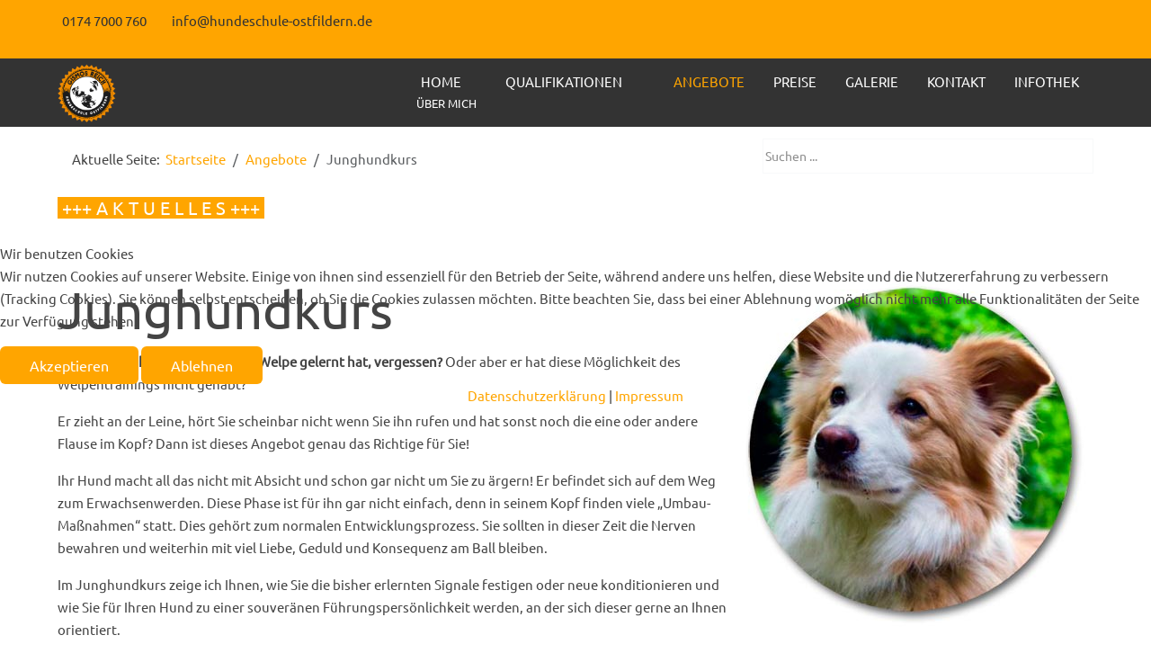

--- FILE ---
content_type: text/html; charset=utf-8
request_url: https://www.hundeschule-ostfildern.de/angebote/junghundkurs
body_size: 52570
content:
<!DOCTYPE html>
<html lang="de-de" dir="ltr" data-bs-theme="light">


<head>
<script type="text/javascript">  (function(){    function blockCookies(disableCookies, disableLocal, disableSession){    if(disableCookies == 1){    if(!document.__defineGetter__){    Object.defineProperty(document, 'cookie',{    get: function(){ return ''; },    set: function(){ return true;}    });    }else{    var oldSetter = document.__lookupSetter__('cookie');    if(oldSetter) {    Object.defineProperty(document, 'cookie', {    get: function(){ return ''; },    set: function(v){    if(v.match(/reDimCookieHint\=/) || v.match(/c17ade30c27951b23ed1a30e9bf7dae5\=/)) {    oldSetter.call(document, v);    }    return true;    }    });    }    }    var cookies = document.cookie.split(';');    for (var i = 0; i < cookies.length; i++) {    var cookie = cookies[i];    var pos = cookie.indexOf('=');    var name = '';    if(pos > -1){    name = cookie.substr(0, pos);    }else{    name = cookie;    }    if(name.match(/reDimCookieHint/)) {    document.cookie = name + '=; expires=Thu, 01 Jan 1970 00:00:00 GMT';    }    }    }    if(disableLocal == 1){    window.localStorage.clear();    window.localStorage.__proto__ = Object.create(window.Storage.prototype);    window.localStorage.__proto__.setItem = function(){ return undefined; };    }    if(disableSession == 1){    window.sessionStorage.clear();    window.sessionStorage.__proto__ = Object.create(window.Storage.prototype);    window.sessionStorage.__proto__.setItem = function(){ return undefined; };    }    }    blockCookies(1,1,1);    }());    </script>


   <meta http-equiv="X-UA-Compatible" content="IE=edge" /><meta name="viewport" content="width=device-width, initial-scale=1" /><meta name="HandheldFriendly" content="true" /><meta name="mobile-web-app-capable" content="YES" /> <!-- document meta -->
   <meta charset="utf-8">
	<meta name="description" content="Junghundkurs - festige bisher erlernte Signale und werde zu einer souveränen Führungspersönlichkeit für deinen Hund!">
	<meta name="generator" content="Joomla! - Open Source Content Management">
	<title>Junghundkurs – Hundeschule Ostfildern - Gismos Reich</title>
	<link href="https://www.hundeschule-ostfildern.de/component/search/?id=27&amp;Itemid=210&amp;format=opensearch" rel="search" title="Suchen Hundeschule Ostfildern - Gismos Reich" type="application/opensearchdescription+xml">
<link href="/images/gismos_reich/gismos_reich/favicon-96x96.png?27aba3" rel="shortcut icon" type="image/png" sizes="any">
	<link href="/images/gismos_reich/gismos_reich/apple-touch-icon-180x180.png?27aba3" rel="apple-touch-icon" type="image/png" sizes="any">
	<link href="/media/astroid/css/animate.min.css?27aba3" rel="stylesheet">
	<link href="https://use.fontawesome.com/releases/v7.0.0/css/all.css?27aba3" rel="stylesheet">
	<link href="/media/astroid/css/debug.css?27aba3" rel="stylesheet">
	<link href="https://unpkg.com/lenis@1.3.8/dist/lenis.css?27aba3" rel="stylesheet">
	<link href="/media/templates/site/tp_hotel/css/compiled-417d6adc7e4bcf8300342d923b04e123.css?27aba3" rel="stylesheet">
	<link href="/templates/tp_hotel/css/custom.css?27aba3" rel="stylesheet">
	<link href="/media/templates/site/tp_hotel/css/compiled-87f1b9c6fe84b8e6c37494bcb660ee53.css?27aba3" rel="stylesheet">
	<link href="/media/vendor/joomla-custom-elements/css/joomla-alert.min.css?0.4.1" rel="stylesheet">
	<link href="/media/uikit4/css/uikit.min.css?27aba3" rel="stylesheet">
	<link href="/plugins/system/cookiehint/css/redimstyle.css?27aba3" rel="stylesheet">
	<link href="/media/plg_system_jcemediabox/css/jcemediabox.min.css?7d30aa8b30a57b85d658fcd54426884a" rel="stylesheet">
	<link href="/media/plg_system_jcepro/site/css/content.min.css?86aa0286b6232c4a5b58f892ce080277" rel="stylesheet">
	<style>#fi-61b9f1168f37cc48296773{margin-bottom:30px}@media (max-width: 575.98px) {#fi-61b9f1168f37cc48296773{margin-bottom:30px}}</style>
	<style>@font-face { font-family: "Ubuntu Regular"; src: url("https://www.hundeschule-ostfildern.de/media/templates/site/tp_hotel/fonts/ubuntu-v20-latin-regular.ttf");}</style>
	<style>@font-face { font-family: "Ubuntu Regular"; src: url("https://www.hundeschule-ostfildern.de/media/templates/site/tp_hotel/fonts/ubuntu-v20-latin-regular.woff");}</style>
	<style>a#cookiehintsubmit:hover,
a#cookiehintsubmitno:hover {
    background: #ffa500 !important;
    background-image: none;
    color: #fff !important;
}

a#cookiehintsubmit,
a#cookiehintsubmitno {
    background: #ffa500 !important;
    color: #fff !important;
}

@media (min-width: 992px) {
    #inhalt {
        padding-top: 2% !important;
        padding-bottom: 3%;
    }
}</style>
	<style>#redim-cookiehint-modal {position: fixed; top: 0; bottom: 0; left: 0; right: 0; z-index: 99998; display: flex; justify-content : center; align-items : center;}</style>
<script src="/media/vendor/jquery/js/jquery.min.js?3.7.1"></script>
	<script src="/media/legacy/js/jquery-noconflict.min.js?504da4"></script>
	<script src="/media/astroid/js/jquery.easing.min.js?27aba3"></script>
	<script src="/media/astroid/js/megamenu.min.js?27aba3"></script>
	<script src="/media/astroid/js/jquery.hoverIntent.min.js?27aba3"></script>
	<script src="/media/astroid/js/animate.min.js?27aba3"></script>
	<script src="/media/astroid/js/offcanvas.min.js?27aba3"></script>
	<script src="/media/astroid/js/mobilemenu.min.js?27aba3"></script>
	<script src="https://unpkg.com/lenis@1.3.8/dist/lenis.min.js?27aba3"></script>
	<script src="/media/astroid/js/script.min.js?27aba3"></script>
	<script src="/media/astroid/js/debug.min.js?27aba3"></script>
	<script type="application/json" class="joomla-script-options new">{"joomla.jtext":{"ERROR":"Fehler","MESSAGE":"Nachricht","NOTICE":"Hinweis","WARNING":"Warnung","JCLOSE":"Schließen","JOK":"OK","JOPEN":"Öffnen"},"system.paths":{"root":"","rootFull":"https:\/\/www.hundeschule-ostfildern.de\/","base":"","baseFull":"https:\/\/www.hundeschule-ostfildern.de\/"},"csrf.token":"55ac83d41a7390b67ae2cc2153971c35","uikit4.defer":true,"plg_system_schedulerunner":{"interval":300}}</script>
	<script src="/media/system/js/core.min.js?a3d8f8"></script>
	<script src="/media/vendor/webcomponentsjs/js/webcomponents-bundle.min.js?2.8.0" nomodule defer></script>
	<script src="/media/vendor/bootstrap/js/tab.min.js?5.3.8" type="module"></script>
	<script src="/media/system/js/joomla-hidden-mail.min.js?80d9c7" type="module"></script>
	<script src="/media/system/js/messages.min.js?9a4811" type="module"></script>
	<script src="/media/uikit4/js/uikit.min.js?27aba3"></script>
	<script src="/media/uikit4/js/uikit-icons.min.js?27aba3"></script>
	<script src="/media/plg_system_schedulerunner/js/run-schedule.min.js?229d3b" type="module"></script>
	<script src="/media/plg_system_jcemediabox/js/jcemediabox.min.js?7d30aa8b30a57b85d658fcd54426884a"></script>
	<script>const initSmoothScrollingGSAP = () => {const lenis = new Lenis({duration: 0.367});lenis.on('scroll', ScrollTrigger.update);gsap.ticker.add((time)=>{lenis.raf(time * 1000)});gsap.ticker.lagSmoothing(0);};const initSmoothScrolling = () => {const lenis = new Lenis({duration: 0.367});function raf(time) {lenis.raf(time);requestAnimationFrame(raf);}requestAnimationFrame(raf);};if (typeof ScrollTrigger !== 'undefined') {initSmoothScrollingGSAP()} else {initSmoothScrolling()}</script>
	<script>var TEMPLATE_HASH = "4783cd6d70f69cfa84f84473dff53bd0", ASTROID_COLOR_MODE ="light";</script>
	<script type="application/ld+json">{"@context":"https://schema.org","@type":"BreadcrumbList","@id":"https://www.hundeschule-ostfildern.de/#/schema/BreadcrumbList/181","itemListElement":[{"@type":"ListItem","position":1,"item":{"@id":"https://www.hundeschule-ostfildern.de/","name":"Startseite"}},{"@type":"ListItem","position":2,"item":{"@id":"https://www.hundeschule-ostfildern.de/angebote","name":"Angebote"}},{"@type":"ListItem","position":3,"item":{"@id":"https://www.hundeschule-ostfildern.de/angebote/junghundkurs","name":"Junghundkurs"}}]}</script>
	<script type="application/ld+json">{"@context":"https://schema.org","@graph":[{"@type":"Organization","@id":"https://www.hundeschule-ostfildern.de/#/schema/Organization/base","name":"Hundeschule Ostfildern - Gismos Reich","url":"https://www.hundeschule-ostfildern.de/"},{"@type":"WebSite","@id":"https://www.hundeschule-ostfildern.de/#/schema/WebSite/base","url":"https://www.hundeschule-ostfildern.de/","name":"Hundeschule Ostfildern - Gismos Reich","publisher":{"@id":"https://www.hundeschule-ostfildern.de/#/schema/Organization/base"}},{"@type":"WebPage","@id":"https://www.hundeschule-ostfildern.de/#/schema/WebPage/base","url":"https://www.hundeschule-ostfildern.de/angebote/junghundkurs","name":"Junghundkurs – Hundeschule Ostfildern - Gismos Reich","description":"Junghundkurs - festige bisher erlernte Signale und werde zu einer souveränen Führungspersönlichkeit für deinen Hund!","isPartOf":{"@id":"https://www.hundeschule-ostfildern.de/#/schema/WebSite/base"},"about":{"@id":"https://www.hundeschule-ostfildern.de/#/schema/Organization/base"},"inLanguage":"de-DE","breadcrumb":{"@id":"https://www.hundeschule-ostfildern.de/#/schema/BreadcrumbList/181"}},{"@type":"Article","@id":"https://www.hundeschule-ostfildern.de/#/schema/com_content/article/27","name":"Junghundkurs","headline":"Junghundkurs","inLanguage":"de-DE","thumbnailUrl":"images/gismos_reich/angebote/junghundpake_newt.jpg","isPartOf":{"@id":"https://www.hundeschule-ostfildern.de/#/schema/WebPage/base"}}]}</script>
	<script>jQuery(document).ready(function(){WfMediabox.init({"base":"\/","theme":"light","width":"","height":"","lightbox":0,"shadowbox":0,"icons":1,"overlay":1,"overlay_opacity":0,"overlay_color":"","transition_speed":500,"close":2,"labels":{"close":"Schlie\u00dfen","next":"N\u00e4chstes","previous":"Vorheriges","cancel":"Abbrechen","numbers":"{{numbers}}","numbers_count":"{{current}} von {{total}}","download":"PLG_SYSTEM_JCEMEDIABOX_LABEL_DOWNLOAD"},"swipe":true,"expand_on_click":true});});</script>
 <!-- joomla head -->
   <link href="/templates/tp_hotel/css/custom.css?3.3.7" rel="stylesheet" type="text/css" /> <!-- head styles -->
   <!-- UIkit CSS -->
<script src="https://cdn.jsdelivr.net/npm/uikit@3.5.7/dist/js/uikit.min.js"></script>
<script src="https://cdn.jsdelivr.net/npm/uikit@3.5.7/dist/js/uikit-icons.min.js"></script> <!-- head scripts -->
</head> <!-- document head -->

<body class="site astroid-framework com-content view-article layout-default itemid-210 guest-user astroid-header-horizontal-right junghundkurs-alias tp-style-16 de-DE ltr">
   <button type="button" title="Back to Top" id="astroid-backtotop" class="btn circle" ><i class="fas fa-arrow-up"></i></button><!-- astroid container -->
<div class="astroid-container">
        <!-- astroid content -->
    <div class="astroid-content">
                <!-- astroid layout -->
        <div class="astroid-layout astroid-layout-wide">
                        <!-- astroid wrapper -->
            <div class="astroid-wrapper">
                                <div class="astroid-section toolbar" id="t-1529472563843"><div class="container"><div class="astroid-row row" id="ar-1529472563843"><div class="astroid-column col-lg-9 col-md-12 col-sm-12 col-12" id="ac-1529472563843"><div class="astroid-module-position" id="tla-1529472563843"><div class="astroid-contact-info">
   
         <span class="astroid-contact-phone">
                     <i class="fas fa-phone-alt"></i>
                           <a href="tel:01747000760">0174 7000 760</a>
      </span>
   
   
         <span class="astroid-contact-email">
                     <i class="far fa-envelope"></i>
                            <joomla-hidden-mail  is-link="1" is-email="1" first="aW5mbw==" last="aHVuZGVzY2h1bGUtb3N0ZmlsZGVybi5kZQ==" text="aW5mb0BodW5kZXNjaHVsZS1vc3RmaWxkZXJuLmRl" base="" >Diese E-Mail-Adresse ist vor Spambots geschützt! Zur Anzeige muss JavaScript eingeschaltet sein.</joomla-hidden-mail>      </span>
   
   </div></div></div><div class="astroid-column col-lg-3 col-md-12 col-sm-12 col-12" id="ac-45q4gz00b"><div class="astroid-module-position float-right" id="tri-u5299edmn"><div class="astroid-social-icons row">
    <div class="col"><a title="Facebook"  href="https://www.facebook.com/HundeschuleOstfildern/" target="_blank" rel="noopener"><i class="fab fa-facebook-f"></i></a></div><div class="col"><a title="Instagram"  href="https://www.instagram.com/gismosreich/?hl=de" target="_blank" rel="noopener"><i class="fab fa-instagram"></i></a></div></div></div></div></div></div></div><div class="astroid-section astroid-header-section" id="hs-i0r950axa"><div class="container"><div class="astroid-row row no-gutters gx-0" id="ar-rruz47iv5"><div class="astroid-column col-lg-12 col-md-12 col-sm-12 col-12" id="ac-m3l819ab3"><div class="astroid-module-position" id="h-tmj7xjtce"><!-- header starts -->
<header id="astroid-header" class="astroid-header astroid-horizontal-header astroid-horizontal-right-header" data-megamenu data-megamenu-class=".has-megamenu" data-megamenu-content-class=".megamenu-container" data-dropdown-arrow="true" data-header-offset="true" data-transition-speed="300" data-megamenu-animation="fade" data-easing="linear" data-astroid-trigger="hover" data-megamenu-submenu-class=".nav-submenu,.nav-submenu-static">
   <div class="d-flex flex-row justify-content-between">
      <div class="d-flex d-lg-none justify-content-start"><div class="header-mobilemenu-trigger burger-menu-button align-self-center" data-offcanvas="#astroid-mobilemenu" data-effect="mobilemenu-slide"><button aria-label="Mobile Menu Toggle" class="button" type="button"><span class="box"><span class="inner"><span class="visually-hidden">Mobile Menu Toggle</span></span></span></button></div></div>      <div class="header-left-section as-gutter-x-xl@lg d-flex justify-content-start">
                   <!-- logo starts -->
    <!-- image logo starts -->
        <div class="logo-wrapper astroid-logo">
                <a target="_self" class="astroid-logo astroid-logo-image d-flex align-items-center mr-0 mr-lg-4" href="https://www.hundeschule-ostfildern.de/" aria-label="Hundeschule Ostfildern - Gismos Reich">
                                <img src="https://www.hundeschule-ostfildern.de/images/gismos_reich/gismos_reich/logo_new.png" alt="Hundeschule Ostfildern - Gismos Reich" class="astroid-logo-default" />                                    
            <img src="https://www.hundeschule-ostfildern.de/images/gismos_reich/gismos_reich/logo_new.png" alt="Hundeschule Ostfildern - Gismos Reich" class="astroid-logo-mobile" />                            </a>
            </div>
    <!-- image logo ends -->
<!-- logo ends -->                         </div>
               <div class="min-w-30 d-lg-none"></div>
                           <div class="header-right-section as-gutter-x-xl@lg d-lg-flex d-none justify-content-end flex-lg-grow-1">
            <nav class=" align-self-center d-none d-lg-block" aria-label="horizontal menu"><ul class="nav astroid-nav d-none d-lg-flex"><li data-position="right" class="nav-item nav-item-id-101 nav-item-level-1 nav-item-default"><!--menu link starts-->
<a href="/" title="Home" class="as-menu-item nav-link-item-id-101 nav-link item-link-component item-level-1" data-drop-action="hover">
   <span class="nav-title">
               <i class="fas fa-home"></i>
                                          <span class="nav-title-text">Home</span>                              </span>
         <small class="nav-subtitle">über mich</small>
   </a>
<!--menu link ends--></li><li data-position="right" class="nav-item nav-item-id-273 nav-item-level-1 nav-item-deeper nav-item-parent has-megamenu nav-item-dropdown"><!--menu link starts-->
<a href="/qualifikationen" title="Qualifikationen" class="as-menu-item nav-link-item-id-273 nav-link megamenu-item-link item-link-component item-level-1" data-drop-action="hover">
   <span class="nav-title">
                                          <span class="nav-title-text">Qualifikationen</span>                                                <i class="fas fa-chevron-down nav-item-caret"></i>
                  </span>
   </a>
<!--menu link ends--><div class="megamenu-container nav-submenu-container nav-item-level-1"><ul class="nav-submenu" style="width:250px"><li data-position="right" class="nav-item-submenu nav-item-id-284 nav-item-level-2"><!--menu link starts-->
<a href="/qualifikationen/empfehlungen-partner" title="Empfehlungen / Partner" class="as-menu-item nav-link-item-id-284 item-link-component item-level-2" data-drop-action="hover">
   <span class="nav-title">
                                          <span class="nav-title-text">Empfehlungen / Partner</span>                              </span>
   </a>
<!--menu link ends--></li></ul></div></li><li data-position="right" class="nav-item nav-item-id-102 nav-item-level-1 nav-item-active"><!--menu link starts-->
<a href="/angebote" title="Angebote" class="as-menu-item nav-link-item-id-102 nav-link active item-link-component item-level-1" data-drop-action="hover">
   <span class="nav-title">
                                          <span class="nav-title-text">Angebote</span>                              </span>
   </a>
<!--menu link ends--></li><li data-position="right" class="nav-item nav-item-id-127 nav-item-level-1"><!--menu link starts-->
<a href="/preise" title="Preise" class="as-menu-item nav-link-item-id-127 nav-link item-link-component item-level-1" data-drop-action="hover">
   <span class="nav-title">
                                          <span class="nav-title-text">Preise</span>                              </span>
   </a>
<!--menu link ends--></li><li data-position="right" class="nav-item nav-item-id-129 nav-item-level-1"><!--menu link starts-->
<a href="/galerie?view=defaultTabs" title="Galerie" class="as-menu-item nav-link-item-id-129 nav-link item-link-component item-level-1" data-drop-action="hover">
   <span class="nav-title">
                                          <span class="nav-title-text">Galerie</span>                              </span>
   </a>
<!--menu link ends--></li><li data-position="right" class="nav-item nav-item-id-164 nav-item-level-1"><!--menu link starts-->
<a href="/kontakt" title="Kontakt" class="as-menu-item nav-link-item-id-164 nav-link item-link-component item-level-1" data-drop-action="hover">
   <span class="nav-title">
                                          <span class="nav-title-text">Kontakt</span>                              </span>
   </a>
<!--menu link ends--></li><li data-position="right" class="nav-item nav-item-id-170 nav-item-level-1"><!--menu link starts-->
<a href="/infothek" title="Infothek" class="as-menu-item nav-link-item-id-170 nav-link item-link-component item-level-1" data-drop-action="hover">
   <span class="nav-title">
                                          <span class="nav-title-text">Infothek</span>                              </span>
   </a>
<!--menu link ends--></li></ul></nav>                                  </div>
         </div>
</header>
<!-- header ends --><!-- header starts -->
<header id="astroid-sticky-header" class="astroid-header astroid-header-sticky header-sticky-desktop header-static-mobile header-static-tablet d-none" data-megamenu data-megamenu-class=".has-megamenu" data-megamenu-content-class=".megamenu-container" data-dropdown-arrow="true" data-header-offset="true" data-transition-speed="300" data-megamenu-animation="fade" data-easing="linear" data-astroid-trigger="hover" data-megamenu-submenu-class=".nav-submenu">
   <div class="container d-flex flex-row justify-content-between">
      <div class="d-flex d-lg-none justify-content-start"><div class="header-mobilemenu-trigger burger-menu-button align-self-center" data-offcanvas="#astroid-mobilemenu" data-effect="mobilemenu-slide"><button aria-label="Mobile Menu Toggle" class="button" type="button"><span class="box"><span class="inner"><span class="visually-hidden">Mobile Menu Toggle</span></span></span></button></div></div>      <div class="header-left-section d-flex justify-content-start">
                    <!-- logo starts -->
    <!-- image logo starts -->
        <div class="logo-wrapper astroid-logo">
                <a target="_self" class="astroid-logo astroid-logo-image d-flex align-items-center mr-0 mr-lg-4" href="https://www.hundeschule-ostfildern.de/" aria-label="Hundeschule Ostfildern - Gismos Reich">
                                            <img src="https://www.hundeschule-ostfildern.de/images/gismos_reich/gismos_reich/logo_new.png" alt="Hundeschule Ostfildern - Gismos Reich" class="astroid-logo-sticky" />                        
            <img src="https://www.hundeschule-ostfildern.de/images/gismos_reich/gismos_reich/logo_new.png" alt="Hundeschule Ostfildern - Gismos Reich" class="astroid-logo-mobile" />                            </a>
            </div>
    <!-- image logo ends -->
<!-- logo ends -->               </div>
                <div class="min-w-30 d-lg-none"></div>
                           <div class="header-right-section as-gutter-x-xl@lg d-lg-flex d-none justify-content-end flex-lg-grow-1">
            <nav class=" astroid-nav-wraper align-self-center px-3 d-none d-lg-block ml-auto" aria-label="sticky menu"><ul class="nav astroid-nav d-none d-lg-flex"><li data-position="right" class="nav-item nav-item-id-101 nav-item-level-1 nav-item-default"><!--menu link starts-->
<a href="/" title="Home" class="as-menu-item nav-link-item-id-101 nav-link item-link-component item-level-1" data-drop-action="hover">
   <span class="nav-title">
               <i class="fas fa-home"></i>
                                          <span class="nav-title-text">Home</span>                              </span>
         <small class="nav-subtitle">über mich</small>
   </a>
<!--menu link ends--></li><li data-position="right" class="nav-item nav-item-id-273 nav-item-level-1 nav-item-deeper nav-item-parent has-megamenu nav-item-dropdown"><!--menu link starts-->
<a href="/qualifikationen" title="Qualifikationen" class="as-menu-item nav-link-item-id-273 nav-link megamenu-item-link item-link-component item-level-1" data-drop-action="hover">
   <span class="nav-title">
                                          <span class="nav-title-text">Qualifikationen</span>                                                <i class="fas fa-chevron-down nav-item-caret"></i>
                  </span>
   </a>
<!--menu link ends--><div class="megamenu-container nav-submenu-container nav-item-level-1"><ul class="nav-submenu" style="width:250px"><li data-position="right" class="nav-item-submenu nav-item-id-284 nav-item-level-2"><!--menu link starts-->
<a href="/qualifikationen/empfehlungen-partner" title="Empfehlungen / Partner" class="as-menu-item nav-link-item-id-284 item-link-component item-level-2" data-drop-action="hover">
   <span class="nav-title">
                                          <span class="nav-title-text">Empfehlungen / Partner</span>                              </span>
   </a>
<!--menu link ends--></li></ul></div></li><li data-position="right" class="nav-item nav-item-id-102 nav-item-level-1 nav-item-active"><!--menu link starts-->
<a href="/angebote" title="Angebote" class="as-menu-item nav-link-item-id-102 nav-link active item-link-component item-level-1" data-drop-action="hover">
   <span class="nav-title">
                                          <span class="nav-title-text">Angebote</span>                              </span>
   </a>
<!--menu link ends--></li><li data-position="right" class="nav-item nav-item-id-127 nav-item-level-1"><!--menu link starts-->
<a href="/preise" title="Preise" class="as-menu-item nav-link-item-id-127 nav-link item-link-component item-level-1" data-drop-action="hover">
   <span class="nav-title">
                                          <span class="nav-title-text">Preise</span>                              </span>
   </a>
<!--menu link ends--></li><li data-position="right" class="nav-item nav-item-id-129 nav-item-level-1"><!--menu link starts-->
<a href="/galerie?view=defaultTabs" title="Galerie" class="as-menu-item nav-link-item-id-129 nav-link item-link-component item-level-1" data-drop-action="hover">
   <span class="nav-title">
                                          <span class="nav-title-text">Galerie</span>                              </span>
   </a>
<!--menu link ends--></li><li data-position="right" class="nav-item nav-item-id-164 nav-item-level-1"><!--menu link starts-->
<a href="/kontakt" title="Kontakt" class="as-menu-item nav-link-item-id-164 nav-link item-link-component item-level-1" data-drop-action="hover">
   <span class="nav-title">
                                          <span class="nav-title-text">Kontakt</span>                              </span>
   </a>
<!--menu link ends--></li><li data-position="right" class="nav-item nav-item-id-170 nav-item-level-1"><!--menu link starts-->
<a href="/infothek" title="Infothek" class="as-menu-item nav-link-item-id-170 nav-link item-link-component item-level-1" data-drop-action="hover">
   <span class="nav-title">
                                          <span class="nav-title-text">Infothek</span>                              </span>
   </a>
<!--menu link ends--></li></ul></nav>                                  </div>
         </div>
</header>
<!-- header ends --></div></div></div></div></div><div class="astroid-section" id="tb12-3vgsp8xz9"><div class="container"><div class="astroid-row row" id="ar-5vqjkms0w"><div class="astroid-column col-lg-8 col-md-12 col-sm-12 col-12" id="ac-4zaua2l97"><div class="astroid-module-position" id="b-w4bul1f2a"><div class="top-b-1-position moduletable ">
        <nav class="mod-breadcrumbs__wrapper" aria-label="breadcrumb">
    <ol class="mod-breadcrumbs breadcrumb px-3 py-2">
                    <li class="mod-breadcrumbs__here float-start">
                Aktuelle Seite: &#160;
            </li>
        
        <li class="mod-breadcrumbs__item breadcrumb-item"><a href="/" class="pathway"><span>Startseite</span></a></li><li class="mod-breadcrumbs__item breadcrumb-item"><a href="/angebote" class="pathway"><span>Angebote</span></a></li><li class="mod-breadcrumbs__item breadcrumb-item active"><span>Junghundkurs</span></li>    </ol>
    </nav>
</div></div></div><div class="astroid-column col-lg-4 col-md-12 col-sm-12 col-12" id="ac-oiyokn74h"><div class="astroid-module-position" id="tb2s-24ammod0d"><div class="top-b-2-position moduletable ">
        <div class="search">
	<form action="/angebote/junghundkurs" method="post" class="form-group">
		<div class="input-group">
			<!-- <label for="mod-search-searchword144" class="element-invisible">Suchen ...</label> --><input name="searchword" id="mod-search-searchword144" maxlength="200"  class="inputbox form-control search-query input-medium" type="search" placeholder="Suchen ..." />			<input type="hidden" name="task" value="search" />
			<input type="hidden" name="option" value="com_search" />
			<input type="hidden" name="Itemid" value="210" />
		</div>
	</form>
</div></div></div></div></div></div></div><section class="astroid-section" id="t-630142e993d2947861582"><div class="container"><div class="astroid-row row" id="ar-630142e993d29421549743"><div class="astroid-column col-lg-12 col-md-12 col-sm-12 col-12" id="ac-630142e993d29417188594" data-animation="fadeInLeftBig" data-animation-delay="500" data-animation-duration="500" style="visibility: hidden;"><div class="astroid-module-position" id="t-630142edb5e12482823691"><div class="typewriter-position moduletable ">
        <style type="text/css">
.hidden {
  opacity: 0;
}
.cursor {
  color:inherit;
  position:relative;
  font:inherit;
  color:inherit;
  line-height: inherit;
  animation: Cursor 1s infinite;
}

@keyframes Cursor{
  0%{opacity: 1;}
  50%{opacity: 0;}
  100%{opacity: 1;}
}

</style>

<div class="">
<h4 class="control-label"><label for="jform_params_content_before" id="jform_params_content_before-lbl" class="badge-primary"><span style="color: #ffffff;"><a href="#kurse" style="color: #ffffff;">&nbsp;+++ A K T U E L L E S +++&nbsp;</a></span> <br /></label></h4></div>


<h3> <span class="typeWriter" data-checkVisible="true" data-speed="5" data-start="200" data-max=""  data-end="10000000" data-text='["Wir haben noch freie Plätze im Welpen- und Basiskurs!"]'></span></h3>


<script type="text/javascript" src="https://www.hundeschule-ostfildern.de/modules/mod_uk_typewriter/js/typewriter.js"></script>
</div></div></div></div></div></section><div class="astroid-section astroid-component-section headline-border-primary headline-bullet" id="inhalt"><div class="container"><div class="astroid-row row" id="ar-1528971561366"><div class="astroid-column col-lg-6 col-md-12 col-sm-12 col-12 col-lg-12" id="ac-1528971561366"><div class="astroid-message" id="m-1528971711775"><div id="system-message-container" aria-live="polite"></div>
</div><div class="astroid-component headline-border-primary headline-bullet" id="ca-1529739248826"><main class="astroid-component-area">
   <div class="com-content-article item-page" itemscope itemtype="https://schema.org/Article"><meta itemprop="inLanguage" content="de-DE"><div class="astroid-section" id="as-61b5cf11613cc086185689"><div class="astroid-row row no-gutters gx-0" id="ar-61b5cf11613cc033152637"><div class="astroid-column col-lg-12 col-md-12 col-sm-12 col-12" id="ac-61b5cf11613cc030930660"><div class="astroid-article-full-image" id="fi-61b9f1168f37cc48296773">
</div><div class="astroid-article-text" id="awt-61bae20c0d2cf499628496"><h1><strong><img src="/images/gismos_reich/gismos_reich/angebote/junghundpaket_new.jpg" alt="junghundpaket new" width="400" height="400" style="float: right;" /></strong>Junghundkurs</h1>
<p><strong>I</strong><strong>hr Pubertier hat alles, was er als Welpe gelernt hat, vergessen?</strong> Oder aber er hat diese Möglichkeit des Welpentrainings nicht gehabt?</p>
<p>Er zieht an der Leine, hört Sie scheinbar nicht wenn Sie ihn rufen und hat sonst noch die eine oder andere Flause im Kopf? Dann ist dieses Angebot genau das Richtige für Sie!</p>
<p>Ihr Hund macht all das nicht mit Absicht und schon gar nicht um Sie zu ärgern! Er befindet sich auf dem Weg zum Erwachsenwerden. Diese Phase ist für ihn gar nicht einfach, denn in seinem Kopf finden viele „Umbau-Maßnahmen“ statt. Dies gehört zum normalen Entwicklungsprozess. Sie sollten in dieser Zeit die Nerven bewahren und weiterhin mit viel Liebe, Geduld und Konsequenz am Ball bleiben.</p>
<p>Im Junghundkurs zeige ich Ihnen, wie Sie die bisher erlernten Signale festigen oder neue konditionieren und wie Sie für Ihren Hund zu einer souveränen Führungspersönlichkeit werden, an der sich dieser gerne an Ihnen orientiert.</p>
<p>Der Kurs findet an acht Terminen je 60 min. statt, dabei ist die Teilnehmerzahl auf max. 6 Teams beschränkt.</p>
<p>Im Junghundkurs lernen Sie mit Ihrem Hund:</p>
<ul>
<li>Wie Sie ein Signal einführen und/oder festigen</li>
<li>Wie sich Ihr Hund an Ihnen orientiert</li>
<li>Das Laufen an lockerer Leine</li>
<li>Den sicheren Rückruf, auch aus schwierigen Situationen</li>
<li>Die nonverbale Kommunikation</li>
<li>Impulskontrolle</li>
<li>Wie Sie Hundebegegnungen souverän meistern</li>
</ul>
<p>Die Vorteile des Junghundkurses:</p>
<ul>
<li>Professionelle Betreuung</li>
<li>Individuelles und dem Alltag angepasstes Training</li>
<li>Jeder bekommt die Zeit, die er benötigt, um sein Ziel zu erreichen</li>
<li>Beantwortung Ihrer Fragen aus dem Alltag</li>
<li>Sie können mich auch außerhalb der Trainingstage erreichen.</li>
</ul>
<p><a href="/angebote"><em>zurück</em></a></p> </div></div></div></div></div>
</main></div></div></div></div></div><div class="astroid-section" id="bb2-acw0y0c98"><div class="container"><div class="astroid-row row" id="ar-rkj6jl7tp"><div class="astroid-column col-lg-12 col-md-12 col-sm-12 col-12" id="ac-l8d8a3fby"><div class="astroid-module-position" id="b-w52nx9281"><div class="bottom-b-2-position moduletable ">
        
<style type="text/css">

.uk-card img { transform: scale(1); transform-origin: 50% 50% 0px; transition: all 0.3s ease 0s; }
.uk-card a:hover img { transform: scale(1.0); }
.uk-card .item-image-backdrop { position: absolute; top: 0px; left: 0px; z-index: 10; width: 100%; height: 100%; background-color: rgb(0, 0, 0); visibility: hidden; opacity: 0; transition: all 0.3s ease 0s; }
.uk-card a:hover .item-image-backdrop { visibility: visible; opacity: 0.7; }
.uk-card .item-image-backdrop::before { content: ""; z-index: 11; display: block; width: 25px; height: 1px; background-color: rgb(255, 255, 255); position: absolute; top: 50%; left: 50%; margin-left: -12px; transition: all 0.3s ease 0s; transform: translateX(-150px); }
.uk-card .item-image-backdrop::after { content: ""; z-index: 12; display: block; width: 1px; height: 25px; background-color: rgb(255, 255, 255); position: absolute; top: 50%; left: 50%; margin-top: -12px; transition: all 0.3s ease 0s; transform: translateY(-150px); }
.uk-card a:hover .item-image-backdrop::before { transform: translateX(0px); }
.uk-card a:hover .item-image-backdrop::after { transform: translateY(0px); }

</style>

<div class="uk-slider-container-offset" uk-slider="finite:false;pause-on-hover:true">
    <div class="uk-position-relative uk-visible-toggle">
        <ul class="uk-grid-match uk-slider-items  uk-grid uk-grid-small" uk-grid>
            			
			
            <li>
				<div class=" text-center">
                    <div class="uk-card uk-card-media-top" >
                        							 
							<img title="" class="uk-border-circle " src="/images/gismos_reich/gismos_reich/rezensionen/anica.jpg#joomlaImage://local-images/gismos_reich/gismos_reich/rezensionen/anica.jpg?width=200&height=200" alt="">
													                    </div>
                
										<div class="p-3">
												
													<h4><span style="color: #ffffff;">Anica</span></h4>
<h6>Positiv: Preis-Leistungs-Verhältnis, Pünktlichkeit, Qualität, Reaktionsschnelligkeit bei Anfragen. Wir sind sehr Zufrieden, haben sehr viel gelernt um auch im Alltag mit verschiedenen Situationen klar zu kommen und vor allem Ruhe zu bewahren. Wir werden immer besser und über die tollen Tips und vorallem auch das Geheimnis des Rückrufs und der verschiedenen Methoden sind wir sehr dankbar! Sehr vielseitige Hundetrainerin!</h6>												
											</div>
									</div>
			
            </li>
            			
			
            <li>
				<div class=" text-center">
                    <div class="uk-card uk-card-media-top" >
                        							 
							<img title="" class="uk-border-circle " src="/images/gismos_reich/gismos_reich/rezensionen/diana.jpg#joomlaImage://local-images/gismos_reich/gismos_reich/rezensionen/diana.jpg?width=200&height=200" alt="">
													                    </div>
                
										<div class="p-3">
												
													<h4><span style="color: #ffffff;">Diana</span></h4>
<h6>Sehr gute Hundeschule! Frau Baron ist mit ihrer ruhigen Art und ihrem großartigen Fachwissen eine ganz tolle Trainerin für Hund und Mensch! Sie geht super auf die einzelnen Teams ein und strahlt mit ihrer sehr positiven Art so viel Ruhe aus, dass man sich direkt wohl fühlt! Hier kann man sehr viel lernen für und mit seinem Hund! Vor allem auch alltagstaugliche Übungen die sich toll umsetzen lassen bekommt man hier. Ob Einzel- oder Gruppenstunde: sehr empfehlenswert! </h6>												
											</div>
									</div>
			
            </li>
            			
			
            <li>
				<div class=" text-center">
                    <div class="uk-card uk-card-media-top" >
                        							 
							<img title="" class="uk-border-circle " src="/images/gismos_reich/gismos_reich/bew_mogli.jpg#joomlaImage://local-images/gismos_reich/gismos_reich/bew_mogli.jpg?width=200&height=200" alt="">
													                    </div>
                
										<div class="p-3">
												
													<h4><span style="color: #ffffff;">Christine</span></h4>
<h6>Wir sind sehr froh uns für diese Hundeschule entschieden zu haben. Frau Baron nimmt sich viel Zeit für den Einzelnen und man ist sehr gut und individuell betreut. Ihr ruhestiftendes Konzept entspricht ganz unserer Wellenlänge.</h6>												
											</div>
									</div>
			
            </li>
            			
			
            <li>
				<div class=" text-center">
                    <div class="uk-card uk-card-media-top" >
                        							 
							<img title="" class="uk-border-circle " src="/images/gismos_reich/gismos_reich/rezensionen/bew_birgit.jpg#joomlaImage://local-images/gismos_reich/gismos_reich/rezensionen/bew_birgit.jpg?width=200&height=200" alt="">
													                    </div>
                
										<div class="p-3">
												
													<h4><span style="color: #ffffff;">Birgit</span></h4>
<h6>Sehr liebe und kompetente Einführung in die Hundesprache. Gute Anleitung und Tipps dem Hund zu zeigen was man von ihm will. Sehr angenehme Atmosphäre ohne Zeitdruck</h6>												
											</div>
									</div>
			
            </li>
            			
			
            <li>
				<div class=" text-center">
                    <div class="uk-card uk-card-media-top" >
                        							 
							<img title="" class="uk-border-circle " src="/images/gismos_reich/gismos_reich/rezensionen/bew_gabriele.jpg#joomlaImage://local-images/gismos_reich/gismos_reich/rezensionen/bew_gabriele.jpg?width=200&height=200" alt="">
													                    </div>
                
										<div class="p-3">
												
													<h4><span style="color: #ffffff;">Gabriele</span></h4>
<h6>sehr kompetent und gute Anleitung,auch sehr geduldig, wenn Dackel(line) mal einen schlechten Tag hat...meist ist Frauchen schuld. Es macht uns viel Spass und man lernt seinen Hund auch besser zu verstehen und anzuleiten. Wir gehen sehr gerne zu diesem Longierkurs!</h6>												
											</div>
									</div>
			
            </li>
            			
			
            <li>
				<div class=" text-center">
                    <div class="uk-card uk-card-media-top" >
                        							 
							<img title="" class="uk-border-circle " src="/images/gismos_reich/gismos_reich/rezensionen/bew_anja.jpg#joomlaImage://local-images/gismos_reich/gismos_reich/rezensionen/bew_anja.jpg?width=200&height=200" alt="">
													                    </div>
                
										<div class="p-3">
												
													<h4><span style="color: #ffffff;">Anja</span></h4>
<h6>Absolut empfehlenswert! Katharina war die erste Trainerin, die mir nicht vorgeworfen hat, was ich schon alles falsch gemacht habe sondern mir ruhig und sachlich erklärt hat, warum mein Hund das tut, was er tut. Durch ihre positive Art zu trainieren fühlen meine Fellnase und ich uns richtig wohl und haben in kürzester Zeit schon tolle Fortschritte gemacht.</h6>												
											</div>
									</div>
			
            </li>
            			
			
            <li>
				<div class=" text-center">
                    <div class="uk-card uk-card-media-top" >
                        							 
							<img title="" class="uk-border-circle " src="/images/gismos_reich/gismos_reich/rezensionen/bew_claudia.jpg#joomlaImage://local-images/gismos_reich/gismos_reich/rezensionen/bew_claudia.jpg?width=200&height=200" alt="">
													                    </div>
                
										<div class="p-3">
												
													<h4><span style="color: #ffffff;">Claudia</span></h4>
<h6>Ich bin sehr froh darüber, dass ich den Weg zu dir gefunden habe! Mit Ruhe und Gelassenheit stehst du vor mir und sofort werde ich ruhiger! Aber nicht nur ich 🙂 mein Bär genauso! Bin noch nicht lange bei dir- aaaaber das Resultat zählt! Wir haben solche große Fortschritte gemacht - das habe ich mit zwei Jahren in andere Hundeschulen nicht geschafft! Du hast mich und meinen Bär so liebevoll aufgenommen und sind sehr sehr dankbar darüber! Bin froh bei dir zu sein. Danke!</h6>												
											</div>
									</div>
			
            </li>
                    </ul>
				<a class="uk-position-center-left uk-position-small uk-hidden-hover" href="#" uk-slidenav-previous uk-slider-item="previous"></a>
        <a class="uk-position-center-right uk-position-small uk-hidden-hover" href="#" uk-slidenav-next uk-slider-item="next"></a>    
		    </div>
    
   
    
        <div class="uk-flex uk-flex-center uk-margin-small-top">
        <ul class="uk-slider-nav uk-dotnav"></ul>
    </div>
        
</div>
</div></div></div></div></div></div><section class="astroid-section" id="kurse"><div class="container"><div class="astroid-row row" id="ar-uqx4cd8jh"><div class="astroid-column col-lg-3 col-md-12 col-sm-12 col-12" id="ac-9jurakc7j"><div class="astroid-module-position headline-border-primary headline-bullet" id="be1-v26yozcfj"><div class="bottom-e-1-position moduletable ">
            <h3 class="module-title">Kontakt</h3>        
<div id="mod-custom137" class="mod-custom custom">
    <p>Katharina Baron<br />Gismos Reich<br />Hundeschule Ostfildern<br />73760 Ostfildern<br />Telefon 0174 7000 760<br /> <i class="uk-icon-envelope-o"></i> <a href="mailto:info@hundeschule-ostfildern.de"></a><a href="mailto:info@hundeschule-ostfildern.de">info@hundeschule-ostfildern.de</a></p>
<hr />
<p><a href="/images/gismos_reich/gismos_reich/skizze.pdf" target="_blank">Trainingsgelände</a></p></div>
</div></div></div><div class="astroid-column col-lg-3 col-md-12 col-sm-12 col-12" id="ac-g76wmeix7"><div class="astroid-module-position headline-border-primary headline-bullet" id="be2-rj59xmeut"><div class="bottom-e-2-position moduletable ">
            <h3 class="module-title">Kurszeiten I</h3>        
<div id="mod-custom188" class="mod-custom custom">
    <p><strong><a href="/angebote/welpenkurs">Welpenkurs</a></strong></p>
<p>ab Samstag, den 24.01.2026, 11:30 Uhr</p>
<p>ab Samstag, den 28.02.2026, 10:00 Uhr</p>
<hr />
<p><strong><a href="/angebote/junghundkurs">Junghundkurs</a><span style="color: #ff9900;">&nbsp;I</span></strong></p>
<p>ab Samstag, den 07.03.2026, 13:00 Uhr</p>
<p><strong><a href="/angebote/junghundkurs">Junghundkur</a><span style="color: #ff9900;">s II</span></strong></p>
<p>&nbsp;</p>
<hr />
<p><a href="/angebote/basiskurs-i"><strong>Basiskurs&nbsp;</strong></a>&nbsp;</p>
<p>&nbsp;Samstag, den 07.02.2026, 14:30 Uhr</p></div>
</div></div></div><div class="astroid-column col-lg-3 col-md-12 col-sm-12 col-12 col-lg-6" id="ac-c9r7jlpgg"><div class="astroid-module-position headline-border-primary headline-bullet" id="be3-ib1f7sak3"><div class="bottom-e-3-position moduletable ">
            <h3 class="module-title">Kurszeiten II</h3>        
<div id="mod-custom189" class="mod-custom custom">
    <p><a href="/angebote/antigiftkoederkurs"><strong>Antigiftköder</strong></a>&nbsp;</p>
<p>&nbsp;</p>
<hr />
<p><a href="/angebote/longieren"><strong>Longierkurs</strong></a></p>
<p>&nbsp;</p>
<hr />
<p><strong><span style="color: #ff9900;">GismosRunde/</span><a href="/angebote/lernspaziergang">Lernspaziergang</a><br /></strong></p>
<p>Samstag, den 08.03.2026, 15:30 Uhr&nbsp;</p>
<p>Samstag, den 02.04.2026, 15:30 Uhr</p>
<p>Samstag, den 19.04.2026, 15:30 Uhr</p>
<p>Samstag, den 17.05.2026, 15:30 Uhr</p>
<p>Samstag, den 14.06.2026, 15:30 Uhr</p>
<p>Samstag, den 21.06.2026, 15:30 Uhr</p>
<p><em>nur für Kunden von Gismos Reich</em></p>
<hr />
<p><strong><span style="color: #ff9900;">GismosFährten/Trailen</span></strong></p>
<p>Sonntag, den 25.01.2026, 15:00 Uhr</p>
<p>Freitag, den 30.01.2026, 15:00 Uhr</p>
<p>Sonntag, den 08.02.2026, 15:00 Uhr</p>
<p>Freitag, den 13.02.2026, 15:00 Uhr</p>
<p>Freitag, den 27.02.2026, 15:00 Uhr</p>
<p><em>nur für Kunden von Gismos Reich</em></p>
<hr />
<p><strong><a href="/angebote/lockere-leine">Lockere Leine</a><br /></strong></p>
<p>&nbsp;</p>
<hr />
<p><span style="color: #ff9900;"><strong><a href="/angebote/antigiftkoederkurs" style="color: #ff9900;">G</a>ismos Spürnasen</strong></span></p>
<p>&nbsp;&nbsp;</p></div>
</div></div></div></div></div></section><div class="astroid-section astroid-footer-section" id="f-oel6e1bpp"><div class="container"><div class="astroid-row row" id="ar-pn9wa1b0i"><div class="astroid-column col-lg-12 col-md-12 col-sm-12 col-12" id="ac-y0qc1ag4p"><div class="astroid-module-position" id="f1c-qe89el34j"><div id="astroid-footer" class="astroid-footer"><div class="text-lg-center">Copyright © Hundeschule Ostfildern - Gismos Reich 2026. Alle Rechte vorbehalten.</div></div></div></div></div><div class="astroid-row row" id="ar-7p8fdnz6x"><div class="astroid-column col-lg-12 col-md-12 col-sm-12 col-12" id="ac-ggjoy27jf"><div class="astroid-module-position text-center" id="dm-sgj569g5o"><div class="footer-2-position moduletable ">
        
<div id="mod-custom195" class="mod-custom custom">
    <p><a href="/impressum">Impressum</a>&nbsp;&nbsp; I&nbsp;&nbsp; <a href="/datenschutzerklaerung">Datenschutzerklärung</a></p></div>
</div></div></div></div></div></div>                            </div>
            <!-- end of astroid wrapper -->
                    </div>
        <!-- end of astroid layout -->
            </div>
    <!-- end of astroid content -->
    <div id="astroid-mobilemenu-wrap"><div class="astroid-mobilemenu d-none d-init dir-left" data-class-prefix="astroid-mobilemenu" id="astroid-mobilemenu">
   <div class="burger-menu-button active">
      <button aria-label="Mobile Menu Toggle" type="button" class="button close-offcanvas offcanvas-close-btn">
         <span class="box">
            <span class="inner"><span class="visually-hidden">Mobile Menu Toggle</span></span>
         </span>
      </button>
   </div>
   <ul class="astroid-mobile-menu d-none"><li class="nav-item nav-item-id-101 nav-item-level-1 nav-item-default"><!--menu link starts-->
<a href="/" title="Home" class="as-menu-item nav-link-item-id-101 nav-link item-link-component item-level-1" data-drop-action="hover">
   <span class="nav-title">
               <i class="fas fa-home"></i>
                                          <span class="nav-title-text">Home</span>                              </span>
   </a>
<!--menu link ends--></li><li class="nav-item nav-item-id-273 nav-item-level-1 nav-item-deeper nav-item-parent has-megamenu nav-item-dropdown"><!--menu link starts-->
<a href="/qualifikationen" title="Qualifikationen" class="as-menu-item nav-link-item-id-273 nav-link item-link-component item-level-1" data-drop-action="hover">
   <span class="nav-title">
                                          <span class="nav-title-text">Qualifikationen</span>                              </span>
   </a>
<!--menu link ends--><ul class="nav-child list-group navbar-subnav level-1"><li class="nav-item-submenu nav-item-id-284 nav-item-level-2"><!--menu link starts-->
<a href="/qualifikationen/empfehlungen-partner" title="Empfehlungen / Partner" class="as-menu-item nav-link-item-id-284 nav-link item-link-component item-level-2" data-drop-action="hover">
   <span class="nav-title">
                                          <span class="nav-title-text">Empfehlungen / Partner</span>                              </span>
   </a>
<!--menu link ends--></li></ul></li><li class="nav-item nav-item-id-102 nav-item-level-1 nav-item-active"><!--menu link starts-->
<a href="/angebote" title="Angebote" class="as-menu-item nav-link-item-id-102 nav-link active item-link-component item-level-1" data-drop-action="hover">
   <span class="nav-title">
                                          <span class="nav-title-text">Angebote</span>                              </span>
   </a>
<!--menu link ends--></li><li class="nav-item nav-item-id-127 nav-item-level-1"><!--menu link starts-->
<a href="/preise" title="Preise" class="as-menu-item nav-link-item-id-127 nav-link item-link-component item-level-1" data-drop-action="hover">
   <span class="nav-title">
                                          <span class="nav-title-text">Preise</span>                              </span>
   </a>
<!--menu link ends--></li><li class="nav-item nav-item-id-129 nav-item-level-1"><!--menu link starts-->
<a href="/galerie?view=defaultTabs" title="Galerie" class="as-menu-item nav-link-item-id-129 nav-link item-link-component item-level-1" data-drop-action="hover">
   <span class="nav-title">
                                          <span class="nav-title-text">Galerie</span>                              </span>
   </a>
<!--menu link ends--></li><li class="nav-item nav-item-id-164 nav-item-level-1"><!--menu link starts-->
<a href="/kontakt" title="Kontakt" class="as-menu-item nav-link-item-id-164 nav-link item-link-component item-level-1" data-drop-action="hover">
   <span class="nav-title">
                                          <span class="nav-title-text">Kontakt</span>                              </span>
   </a>
<!--menu link ends--></li><li class="nav-item nav-item-id-170 nav-item-level-1"><!--menu link starts-->
<a href="/infothek" title="Infothek" class="as-menu-item nav-link-item-id-170 nav-link item-link-component item-level-1" data-drop-action="hover">
   <span class="nav-title">
                                          <span class="nav-title-text">Infothek</span>                              </span>
   </a>
<!--menu link ends--></li></ul></div>
</div></div>
<!-- end of astroid container -->
   <!-- body and layout -->
    <!-- body scripts -->

<script type="text/javascript">   function cookiehintsubmitnoc(obj) {     if (confirm("Eine Ablehnung wird die Funktionen der Website beeinträchtigen. Möchten Sie wirklich ablehnen?")) {       document.cookie = 'reDimCookieHint=-1; expires=0; path=/';       cookiehintfadeOut(document.getElementById('redim-cookiehint-modal'));       return true;     } else {       return false;     }   } </script> <div id="redim-cookiehint-modal">   <div id="redim-cookiehint">     <div class="cookiehead">       <span class="headline">Wir benutzen Cookies</span>     </div>     <div class="cookiecontent">   <p>Wir nutzen Cookies auf unserer Website. Einige von ihnen sind essenziell für den Betrieb der Seite, während andere uns helfen, diese Website und die Nutzererfahrung zu verbessern (Tracking Cookies). Sie können selbst entscheiden, ob Sie die Cookies zulassen möchten. Bitte beachten Sie, dass bei einer Ablehnung womöglich nicht mehr alle Funktionalitäten der Seite zur Verfügung stehen.</p>    </div>     <div class="cookiebuttons">       <a id="cookiehintsubmit" onclick="return cookiehintsubmit(this);" href="https://www.hundeschule-ostfildern.de/angebote/junghundkurs?rCH=2"         class="btn">Akzeptieren</a>           <a id="cookiehintsubmitno" onclick="return cookiehintsubmitnoc(this);" href="https://www.hundeschule-ostfildern.de/angebote/junghundkurs?rCH=-2"           class="btn">Ablehnen</a>          <div class="text-center" id="cookiehintinfo">              <a target="_self" href="https://hundeschule-ostfildern.de/datenschutzerklaerung">Datenschutzerklärung</a>                  |                  <a target="_self" href="https://hundeschule-ostfildern.de/impressum">Impressum</a>            </div>      </div>     <div class="clr"></div>   </div> </div>     <script type="text/javascript">        if (!navigator.cookieEnabled) {         document.addEventListener("DOMContentLoaded", function (event) {           document.getElementById('redim-cookiehint-modal').remove();         });       }        function cookiehintfadeOut(el) {         el.style.opacity = 1;         (function fade() {           if ((el.style.opacity -= .1) < 0) {             el.style.display = "none";           } else {             requestAnimationFrame(fade);           }         })();       }             function cookiehintsubmit(obj) {         document.cookie = 'reDimCookieHint=1; expires=Sat, 23 Jan 2027 23:59:59 GMT;; path=/';         cookiehintfadeOut(document.getElementById('redim-cookiehint-modal'));         return true;       }        function cookiehintsubmitno(obj) {         document.cookie = 'reDimCookieHint=-1; expires=0; path=/';         cookiehintfadeOut(document.getElementById('redim-cookiehint-modal'));         return true;       }     </script>     
</body> <!-- document body -->

</html> <!-- document end -->

--- FILE ---
content_type: text/css
request_url: https://www.hundeschule-ostfildern.de/templates/tp_hotel/css/custom.css?27aba3
body_size: 751
content:
.custom-shape-divider-bottom-1612558722 {
    position: absolute;
    bottom: 0;
    left: 0;
    width: 100%;
    overflow: hidden;
    line-height: 0;
    transform: rotate(180deg);
}

.custom-shape-divider-bottom-1612558722 svg {
    position: relative;
    display: block;
    width: calc(181% + 1.3px);
    height: 146px;
    transform: rotateY(180deg);
}

.uk-border-circle {
  border-radius: 50%;
  border: #fff solid 0px;
}

hr {
  background-color: #ffa500 !important;
}

.privacypolicies-com---nb .cc-nb-main-container {
  padding: 3rem;
  background-color: #333333;
}

.privacypolicies-com---palette-dark .cc-nb-okagree {
  color: #000;
  background-color: #ffa500 !important;
}

.privacypolicies-com---palette-dark .cc-nb-reject {
  color: #000;
  background-color: #ffa500 !important;
}

.privacypolicies-com---palette-dark .cc-cp-foot-save {
  background-color: #ffa500 !important;
  color: #000;
}



--- FILE ---
content_type: text/css
request_url: https://www.hundeschule-ostfildern.de/media/templates/site/tp_hotel/css/compiled-87f1b9c6fe84b8e6c37494bcb660ee53.css?27aba3
body_size: 13948
content:
#astroid-backtotop{background:rgb(255, 165, 0);padding:10px;}#astroid-backtotop > i{font-size:20px;color:rgb(255, 255, 255);width:20px;height:20px;line-height:20px;text-align:center;}[data-bs-theme=dark] #astroid-backtotop{background:rgb(255, 165, 0);}[data-bs-theme=dark] #astroid-backtotop > i{color:rgb(255, 255, 255);}.astroid-social-icons{font-size:16px;}.astroid-social-icons a{color:!important;}.astroid-social-icons a:hover{color:!important;}[data-bs-theme=dark] .astroid-social-icons a{color:!important;}[data-bs-theme=dark] .astroid-social-icons a:hover{color:!important;}#t-1529472563843{background-color:rgb(255, 165, 0);color:rgb(51, 51, 51);padding-top:10px;padding-bottom:30px}#t-1529472563843 a{color:rgb(51, 51, 51);}#t-1529472563843 a:hover{color:rgb(51, 51, 51);}[data-bs-theme=dark] #t-1529472563843{background-color:rgb(255, 165, 0);color:rgb(51, 51, 51);}[data-bs-theme=dark] #t-1529472563843 a{color:rgb(51, 51, 51);}[data-bs-theme=dark] #t-1529472563843 a:hover{color:rgb(51, 51, 51);}.astroid-logo > .astroid-logo-sticky{max-height:60px;}#hs-i0r950axa{padding-top:4px;padding-bottom:4px}#tb12-3vgsp8xz9{background-color:rgb(255, 255, 255);padding-top:1%}[data-bs-theme=dark] #tb12-3vgsp8xz9{background-color:rgb(255, 255, 255);}#t-630142e993d2947861582{padding-top:20px}#inhalt{background-color:rgb(255, 255, 255);padding-top:3%;padding-bottom:3%}[data-bs-theme=dark] #inhalt{background-color:rgb(255, 255, 255);}#bb2-acw0y0c98{background-image:url(/images/gismos_reich/gismos_reich/angebote.jpg);background-repeat:no-repeat;background-size:cover;background-attachment:fixed;background-position:center center;color:rgb(51, 51, 51);padding-top:3%;padding-bottom:3%}#bb2-acw0y0c98 a{color:rgb(51, 51, 51);}#bb2-acw0y0c98 a:hover{color:rgb(51, 51, 51);}[data-bs-theme=dark] #bb2-acw0y0c98{color:rgb(51, 51, 51);}[data-bs-theme=dark] #bb2-acw0y0c98 a{color:rgb(51, 51, 51);}[data-bs-theme=dark] #bb2-acw0y0c98 a:hover{color:rgb(51, 51, 51);}#be1-v26yozcfj{padding:20px 20px 20px 20px}#be2-rj59xmeut{padding:20px 20px 20px 20px}#be3-ib1f7sak3{padding:20px 20px 20px 20px}#ar-uqx4cd8jh{background-color:rgb(51, 51, 51);color:rgb(255, 165, 0);}#ar-uqx4cd8jh a{color:rgb(255, 165, 0);}#ar-uqx4cd8jh a:hover{color:rgb(255, 165, 0);}[data-bs-theme=dark] #ar-uqx4cd8jh{background-color:rgb(51, 51, 51);color:rgb(255, 165, 0);}[data-bs-theme=dark] #ar-uqx4cd8jh a{color:rgb(255, 165, 0);}[data-bs-theme=dark] #ar-uqx4cd8jh a:hover{color:rgb(255, 165, 0);}#kurse{background-color:rgb(51, 51, 51);color:rgb(255, 165, 0);padding-top:1%;padding-bottom:1%}#kurse a{color:rgb(255, 165, 0);}#kurse a:hover{color:rgb(255, 165, 0);}[data-bs-theme=dark] #kurse{background-color:rgb(51, 51, 51);color:rgb(255, 165, 0);}[data-bs-theme=dark] #kurse a{color:rgb(255, 165, 0);}[data-bs-theme=dark] #kurse a:hover{color:rgb(255, 165, 0);}#dm-sgj569g5o{background-color:rgb(255, 165, 0);}[data-bs-theme=dark] #dm-sgj569g5o{background-color:rgb(255, 165, 0);}#ar-7p8fdnz6x{color:rgb(51, 51, 51);}#ar-7p8fdnz6x a{color:rgb(51, 51, 51);}#ar-7p8fdnz6x a:hover{color:rgb(51, 51, 51);}[data-bs-theme=dark] #ar-7p8fdnz6x{color:rgb(51, 51, 51);}[data-bs-theme=dark] #ar-7p8fdnz6x a{color:rgb(51, 51, 51);}[data-bs-theme=dark] #ar-7p8fdnz6x a:hover{color:rgb(51, 51, 51);}#f-oel6e1bpp{background-color:rgb(255, 165, 0);padding-top:2%;padding-bottom:1%}[data-bs-theme=dark] #f-oel6e1bpp{background-color:rgb(255, 165, 0);}.mobilemenu-slide.astroid-mobilemenu{visibility:visible;-webkit-transform:translate3d(-100%, 0, 0);transform:translate3d(-100%, 0, 0);}.mobilemenu-slide.astroid-mobilemenu-open .mobilemenu-slide.astroid-mobilemenu {visibility:visible;-webkit-transform:translate3d(0, 0, 0);transform:translate3d(0, 0, 0);}.mobilemenu-slide.astroid-mobilemenu::after{display:none;}body.astroid-framework, .body.astroid-framework{font-weight:400;text-transform:none;font-size:15px;line-height:1.7em;font-family:"Ubuntu Regular", Arial, Helvetica, sans-serif;}.astroid-framework h1, .astroid-framework .h1{color:rgb(68, 68, 68);font-weight:300;text-transform:none;font-size:58px;line-height:1.3em;font-family:"Ubuntu Regular", Arial, Helvetica, sans-serif;}[data-bs-theme=dark] .astroid-framework h1, [data-bs-theme=dark] .astroid-framework .h1{color:rgb(68, 68, 68);}.astroid-framework h2, .astroid-framework .h2{color:rgb(68, 68, 68);font-weight:300;text-transform:none;font-size:36px;line-height:1.2em;font-family:"Ubuntu Regular", Arial, Helvetica, sans-serif;}[data-bs-theme=dark] .astroid-framework h2, [data-bs-theme=dark] .astroid-framework .h2{color:rgb(68, 68, 68);}.astroid-framework h3, .astroid-framework .h3{color:rgb(255, 165, 0);font-weight:300;text-transform:none;font-size:26px;line-height:35px;font-family:"Ubuntu Regular", Arial, Helvetica, sans-serif;}[data-bs-theme=dark] .astroid-framework h3, [data-bs-theme=dark] .astroid-framework .h3{color:rgb(255, 165, 0);}.astroid-framework h4, .astroid-framework .h4{color:rgb(68, 68, 68);font-weight:300;text-transform:none;font-size:20px;line-height:1.2em;font-family:"Ubuntu Regular", Arial, Helvetica, sans-serif;}[data-bs-theme=dark] .astroid-framework h4, [data-bs-theme=dark] .astroid-framework .h4{color:rgb(68, 68, 68);}.astroid-framework h6, .astroid-framework .h6{color:rgb(255, 255, 255);font-weight:300;text-transform:none;font-size:15px;line-height:1.6em;font-family:"Ubuntu Regular", Arial, Helvetica, sans-serif;}[data-bs-theme=dark] .astroid-framework h6, [data-bs-theme=dark] .astroid-framework .h6{color:rgb(255, 255, 255);}.astroid-framework .astroid-nav > li > .as-menu-item, .astroid-framework .astroid-sidebar-menu > li > .nav-item-inner > .as-menu-item, .astroid-framework .astroid-mobile-menu > .nav-item > .as-menu-item{font-weight:400;text-transform:uppercase;font-size:15px;line-height:1.6em;font-family:"Ubuntu Regular", Arial, Helvetica, sans-serif;}.astroid-framework .nav-submenu-container .nav-submenu > li, .astroid-framework .jddrop-content .megamenu-item .megamenu-menu li, .astroid-framework .nav-submenu, .astroid-framework .astroid-mobile-menu .nav-child .menu-go-back, .astroid-framework .astroid-mobile-menu .nav-child .nav-item-submenu > .as-menu-item, .astroid-framework .nav-item-submenu .as-menu-item{font-weight:400;text-transform:none;font-size:18px;line-height:1.8em;font-family:"Ubuntu Regular", Arial, Helvetica, sans-serif;}.container, .container-sm, .container-md, .container-lg, .container-xl, .astroid-layout.astroid-layout-boxed .astroid-wrapper {max-width: 1200px !important;}:root .astroid-framework, [data-bs-theme="light"] .astroid-framework{--bs-body-bg:rgb(255, 255, 255);--bs-body-color:rgb(68, 68, 68);--bs-link-color:rgb(255, 165, 0);--bs-link-color-rgb:255,165,0;--bs-link-opacity:1;--bs-link-hover-color:rgb(255, 165, 0);--bs-link-hover-color-rgb:255,165,0;--as-header-text-color:rgb(153, 153, 153);--as-header-bg:rgb(51, 51, 51);--as-stick-header-bg-color:rgb(33, 37, 41);--as-stick-header-menu-link-color:rgb(255, 255, 255);--as-stick-header-menu-link-hover-color:rgb(255, 165, 0);--as-stick-header-menu-link-active-color:rgb(255, 165, 0);--as-main-menu-link-color:rgb(255, 255, 255);--as-main-menu-link-hover-color:rgb(255, 165, 0);--as-main-menu-link-active-color:rgb(255, 165, 0);--as-dropdown-bg-color:rgb(255, 255, 255);--as-dropdown-link-color:rgb(51, 51, 51);--as-dropdown-menu-link-hover-color:rgb(255, 255, 255);--as-dropdown-menu-hover-bg-color:rgb(255, 165, 0);--as-dropdown-menu-active-link-color:rgb(255, 255, 255);--as-dropdown-menu-active-bg-color:rgb(255, 165, 0);--as-mobile-menu-text-color:rgb(68, 68, 68);--as-mobile-backgroundcolor:rgb(255, 255, 255);--as-mobile-menu-link-color:rgb(68, 68, 68);--as-mobile-menu-active-link-color:rgb(255, 165, 0);--as-mobile-menu-active-bg-color:rgb(255, 255, 255);--as-mobile-menu-active-icon-color:rgb(68, 68, 68);--as-mobile-menu-icon-color:rgb(68, 68, 68);--as-mobilemenu-backgroundcolor:rgb(255, 255, 255);--as-mobilemenu-menu-text-color:rgb(68, 68, 68);--as-mobilemenu-menu-link-color:rgb(68, 68, 68);--as-mobilemenu-menu-active-link-color:rgb(255, 165, 0);--as-mobilemenu-menu-active-bg-color:rgb(242, 242, 242);--as-mobilemenu-menu-icon-color:rgb(68, 68, 68);--as-mobilemenu-menu-active-icon-color:rgb(255, 165, 0);--as-contact-info-icon-color:rgb(51, 51, 51);}[data-bs-theme="dark"] .astroid-framework{--bs-body-bg:rgb(255, 255, 255);--bs-body-color:rgb(68, 68, 68);--bs-link-color:rgb(255, 165, 0);--bs-link-color-rgb:255,165,0;--bs-link-opacity:1;--bs-link-hover-color:rgb(255, 165, 0);--bs-link-hover-color-rgb:255,165,0;--as-header-text-color:rgb(153, 153, 153);--as-header-bg:rgb(51, 51, 51);--as-stick-header-bg-color:rgb(33, 37, 41);--as-stick-header-menu-link-color:rgb(255, 255, 255);--as-stick-header-menu-link-hover-color:rgb(255, 165, 0);--as-stick-header-menu-link-active-color:rgb(255, 165, 0);--as-main-menu-link-color:rgb(255, 255, 255);--as-main-menu-link-hover-color:rgb(255, 165, 0);--as-main-menu-link-active-color:rgb(255, 165, 0);--as-dropdown-bg-color:rgb(255, 255, 255);--as-dropdown-link-color:rgb(51, 51, 51);--as-dropdown-menu-link-hover-color:rgb(255, 255, 255);--as-dropdown-menu-hover-bg-color:rgb(255, 165, 0);--as-dropdown-menu-active-link-color:rgb(255, 255, 255);--as-dropdown-menu-active-bg-color:rgb(255, 165, 0);--as-mobile-menu-text-color:rgb(68, 68, 68);--as-mobile-backgroundcolor:rgb(255, 255, 255);--as-mobile-menu-link-color:rgb(68, 68, 68);--as-mobile-menu-active-link-color:rgb(255, 165, 0);--as-mobile-menu-active-bg-color:rgb(255, 255, 255);--as-mobile-menu-active-icon-color:rgb(68, 68, 68);--as-mobile-menu-icon-color:rgb(68, 68, 68);--as-mobilemenu-backgroundcolor:rgb(255, 255, 255);--as-mobilemenu-menu-text-color:rgb(68, 68, 68);--as-mobilemenu-menu-link-color:rgb(68, 68, 68);--as-mobilemenu-menu-active-link-color:rgb(255, 165, 0);--as-mobilemenu-menu-active-bg-color:rgb(242, 242, 242);--as-mobilemenu-menu-icon-color:rgb(68, 68, 68);--as-mobilemenu-menu-active-icon-color:rgb(255, 165, 0);--as-contact-info-icon-color:rgb(51, 51, 51);}.items-leading .article-title .page-header h2{font-size:32px;}.items-row .article-title .page-header h2{font-size:26px;}@media (max-width: 1199.98px) {#t-1529472563843{padding-top:10px;padding-bottom:30px}#hs-i0r950axa{padding-top:4px;padding-bottom:4px}#tb12-3vgsp8xz9{padding-top:1%}#inhalt{padding-top:3%;padding-bottom:3%}#bb2-acw0y0c98{padding-top:3%;padding-bottom:3%}#be1-v26yozcfj{padding:20px 20px 20px 20px}#be2-rj59xmeut{padding:20px 20px 20px 20px}#be3-ib1f7sak3{padding:20px 20px 20px 20px}#kurse{padding-top:1%;padding-bottom:1%}#f-oel6e1bpp{padding-top:2%;padding-bottom:1%}body.astroid-framework, .body.astroid-framework{font-size:15px;line-height:1.7em;}.astroid-framework h1, .astroid-framework .h1{font-size:58px;line-height:1.3em;}.astroid-framework h2, .astroid-framework .h2{font-size:36px;line-height:1.2em;}.astroid-framework h3, .astroid-framework .h3{font-size:26px;line-height:35px;}.astroid-framework h4, .astroid-framework .h4{font-size:20px;line-height:1.2em;}.astroid-framework h6, .astroid-framework .h6{font-size:15px;line-height:1.6em;}.astroid-framework .astroid-nav > li > .as-menu-item, .astroid-framework .astroid-sidebar-menu > li > .nav-item-inner > .as-menu-item, .astroid-framework .astroid-mobile-menu > .nav-item > .as-menu-item{font-size:15px;line-height:1.6em;}.astroid-framework .nav-submenu-container .nav-submenu > li, .astroid-framework .jddrop-content .megamenu-item .megamenu-menu li, .astroid-framework .nav-submenu, .astroid-framework .astroid-mobile-menu .nav-child .menu-go-back, .astroid-framework .astroid-mobile-menu .nav-child .nav-item-submenu > .as-menu-item, .astroid-framework .nav-item-submenu .as-menu-item{font-size:18px;line-height:1.8em;}}@media (max-width: 991.98px) {body.astroid-framework, .body.astroid-framework{font-size:14px;line-height:1.7em;}.astroid-framework h1, .astroid-framework .h1{font-size:38px;line-height:1.3em;}.astroid-framework h2, .astroid-framework .h2{font-size:30px;line-height:1.3em;}.astroid-framework h3, .astroid-framework .h3{font-size:24px;line-height:1.3em;}.astroid-framework h4, .astroid-framework .h4{font-size:20px;line-height:1.2em;}.astroid-framework h6, .astroid-framework .h6{font-size:1.4rem;line-height:1.4em;}.astroid-framework .astroid-nav > li > .as-menu-item, .astroid-framework .astroid-sidebar-menu > li > .nav-item-inner > .as-menu-item, .astroid-framework .astroid-mobile-menu > .nav-item > .as-menu-item{font-size:14px;line-height:1.6em;}.astroid-framework .nav-submenu-container .nav-submenu > li, .astroid-framework .jddrop-content .megamenu-item .megamenu-menu li, .astroid-framework .nav-submenu, .astroid-framework .astroid-mobile-menu .nav-child .menu-go-back, .astroid-framework .astroid-mobile-menu .nav-child .nav-item-submenu > .as-menu-item, .astroid-framework .nav-item-submenu .as-menu-item{font-size:15px;line-height:1.8em;}}@media (max-width: 575.98px) {#t-630142e993d2947861582{padding-top:20px}body.astroid-framework, .body.astroid-framework{font-size:14px;line-height:1.7em;}.astroid-framework h1, .astroid-framework .h1{font-size:36px;line-height:1.3em;}.astroid-framework h2, .astroid-framework .h2{font-size:30px;line-height:1.3em;}.astroid-framework h3, .astroid-framework .h3{font-size:20px;line-height:1.2em;}.astroid-framework h4, .astroid-framework .h4{font-size:18px;line-height:1.2em;}.astroid-framework h6, .astroid-framework .h6{font-size:14px;line-height:1.4em;}.astroid-framework .astroid-nav > li > .as-menu-item, .astroid-framework .astroid-sidebar-menu > li > .nav-item-inner > .as-menu-item, .astroid-framework .astroid-mobile-menu > .nav-item > .as-menu-item{font-size:14px;line-height:1.6em;}.astroid-framework .nav-submenu-container .nav-submenu > li, .astroid-framework .jddrop-content .megamenu-item .megamenu-menu li, .astroid-framework .nav-submenu, .astroid-framework .astroid-mobile-menu .nav-child .menu-go-back, .astroid-framework .astroid-mobile-menu .nav-child .nav-item-submenu > .as-menu-item, .astroid-framework .nav-item-submenu .as-menu-item{font-size:15px;line-height:1.8em;}.items-leading .article-title .page-header h2{font-size:32px;}.items-row .article-title .page-header h2{font-size:26px;}}

--- FILE ---
content_type: text/css
request_url: https://www.hundeschule-ostfildern.de/templates/tp_hotel/css/custom.css?3.3.7
body_size: 693
content:
.custom-shape-divider-bottom-1612558722 {
    position: absolute;
    bottom: 0;
    left: 0;
    width: 100%;
    overflow: hidden;
    line-height: 0;
    transform: rotate(180deg);
}

.custom-shape-divider-bottom-1612558722 svg {
    position: relative;
    display: block;
    width: calc(181% + 1.3px);
    height: 146px;
    transform: rotateY(180deg);
}

.uk-border-circle {
  border-radius: 50%;
  border: #fff solid 0px;
}

hr {
  background-color: #ffa500 !important;
}

.privacypolicies-com---nb .cc-nb-main-container {
  padding: 3rem;
  background-color: #333333;
}

.privacypolicies-com---palette-dark .cc-nb-okagree {
  color: #000;
  background-color: #ffa500 !important;
}

.privacypolicies-com---palette-dark .cc-nb-reject {
  color: #000;
  background-color: #ffa500 !important;
}

.privacypolicies-com---palette-dark .cc-cp-foot-save {
  background-color: #ffa500 !important;
  color: #000;
}

